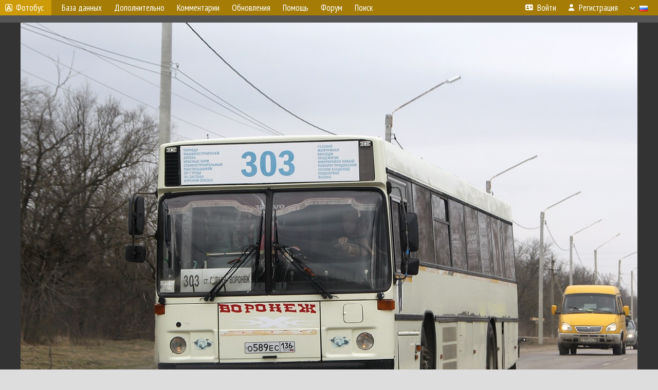

--- FILE ---
content_type: text/html; charset=UTF-8
request_url: http://fotobus.msk.ru/photo/3273526/?vid=1219317
body_size: 6531
content:
<!DOCTYPE html>
<html lang="ru">
<head>
<meta http-equiv="content-type" content="text/html;charset=UTF-8">
<meta name="description" content="Крупнейшая фотогалерея автобусного транспорта России и мира. Базы подвижного состава.">
<meta name="keywords" content="автобус фотогалерея городской транспорт фотографии междугородний транспорт база данных подвижной состав">
<meta name="theme-color" content="#cd9b08">
<meta property="og:title" content="Воронежская область, Carrus K204 City № О 589 ЕС 136 — Фото">
<meta name="viewport" content="width=1000,user-scalable=yes">
<title>Воронежская область, Carrus K204 City № О 589 ЕС 136 — Фото — Автобусный транспорт</title>
<link rel="alternate" hreflang="x-default" href="https://fotobus.msk.ru/photo/3273526/?vid=1219317">
<link rel="alternate" hreflang="ru" href="https://fotobus.msk.ru/photo/3273526/?vid=1219317&amp;lang=ru">
<link rel="alternate" hreflang="be" href="https://fotobus.msk.ru/photo/3273526/?vid=1219317&amp;lang=be">
<link rel="alternate" hreflang="uk" href="https://fotobus.msk.ru/photo/3273526/?vid=1219317&amp;lang=uk">
<link rel="alternate" hreflang="kk" href="https://fotobus.msk.ru/photo/3273526/?vid=1219317&amp;lang=kk">
<link rel="alternate" hreflang="pl" href="https://fotobus.msk.ru/photo/3273526/?vid=1219317&amp;lang=pl">
<link rel="alternate" hreflang="cs" href="https://fotobus.msk.ru/photo/3273526/?vid=1219317&amp;lang=cs">
<link rel="alternate" hreflang="en" href="https://fotobus.msk.ru/photo/3273526/?vid=1219317&amp;lang=en">
<link rel="alternate" hreflang="es" href="https://fotobus.msk.ru/photo/3273526/?vid=1219317&amp;lang=es">
<link rel="alternate" hreflang="de" href="https://fotobus.msk.ru/photo/3273526/?vid=1219317&amp;lang=de">
<link rel="alternate" hreflang="lt" href="https://fotobus.msk.ru/photo/3273526/?vid=1219317&amp;lang=lt">
<link rel="alternate" hreflang="lv" href="https://fotobus.msk.ru/photo/3273526/?vid=1219317&amp;lang=lv">
<link rel="alternate" hreflang="hu" href="https://fotobus.msk.ru/photo/3273526/?vid=1219317&amp;lang=hu">
<link rel="alternate" hreflang="el" href="https://fotobus.msk.ru/photo/3273526/?vid=1219317&amp;lang=el">
<link rel="shortcut icon" type="image/png" href="//fotobus.msk.ru/img/icons/fb_16.png">
<link rel="icon" type="image/png" href="//fotobus.msk.ru/img/icons/fb_16.png">
<link rel="apple-touch-icon" sizes="57x57" href="/img/icons/fb_57.png">
<link rel="apple-touch-icon" sizes="72x72" href="/img/icons/fb_72.png">
<link rel="apple-touch-icon" sizes="76x76" href="/img/icons/fb_76.png">
<link rel="apple-touch-icon" sizes="114x114" href="/img/icons/fb_114.png">
<link rel="apple-touch-icon" sizes="120x120" href="/img/icons/fb_120.png">
<link rel="apple-touch-icon" sizes="144x144" href="/img/icons/fb_144.png">
<link rel="apple-touch-icon" sizes="152x152" href="/img/icons/fb_152.png">
<link rel="shortcut icon" sizes="196x196" href="/img/icons/fb_512.png">
<link rel="shortcut icon" sizes="128x128" href="/img/icons/fb_128.png">
<link rel="shortcut icon" sizes="96x96" href="/img/icons/fb_96.png">
<link rel="shortcut icon" sizes="72x72" href="/img/icons/fb_72.png">
<link rel="shortcut icon" sizes="48x48" href="/img/icons/fb_48.png">
<link rel="shortcut icon" sizes="32x32" href="/img/icons/fb_32.png">
<link rel="shortcut icon" sizes="16x16" href="/img/icons/fb_16.png">
<link rel="preconnect" href="https://fonts.googleapis.com">
<link rel="preconnect" href="https://fonts.gstatic.com" crossorigin>
<link href="https://fonts.googleapis.com/css2?family=PT+Sans+Narrow:wght@400;700&amp;display=swap" rel="stylesheet">
<link rel="stylesheet" href="/css/fontawesome/css/all.min.css?1649450942">
<link rel="stylesheet" href="/css/style.css?1758309865">
<link rel="stylesheet" href="/css/desktop.css?1704281051">
<link rel="stylesheet" href="/css/photo.css?1702737947">
<link rel="stylesheet" href="/css/comments.css?1709572146">
<script src="/js/jquery.js?1507064400"></script>
<script src="/js/jquery.lazy.min.js?1595590838"></script>
<script src="/js/core.js?1758310255"></script>
<script src="/photo.js?1709641410"></script>
<script src="/comments.js?1705518204"></script>
<meta property="og:image" content="https://fotobus.msk.ru/photo/32/73/52/3273526.jpg">
<script async src="//pagead2.googlesyndication.com/pagead/js/adsbygoogle.js"></script>
<script>
(adsbygoogle = window.adsbygoogle || []).push({
google_ad_client: "ca-pub-123456789",
enable_page_level_ads: true
});
</script>

<!-- Yandex.Metrika counter -->
<script >
   (function(m,e,t,r,i,k,a){m[i]=m[i]||function(){(m[i].a=m[i].a||[]).push(arguments)};
   m[i].l=1*new Date();k=e.createElement(t),a=e.getElementsByTagName(t)[0],k.async=1,k.src=r,a.parentNode.insertBefore(k,a)})
   (window, document, "script", "https://mc.yandex.ru/metrika/tag.js", "ym");

   ym(51791999, "init", {
        id:51791999,
        clickmap:true,
        trackLinks:true,
        accurateTrackBounce:true
   });
</script>
<!-- /Yandex.Metrika counter -->
</head>

<body>
<noscript><div><img src="https://mc.yandex.ru/watch/51791999" style="position:absolute; left:-9999px;" alt="" /></div></noscript>
<div id="backgr"></div>
<table class="tmain">
<tr><td class="mm-bar">
<a id="title-small" href="/"><img src="/img/fb_s.png"> Фотобус</a><ul class="mm mm-level-1"><li><a href="#" onclick="return false" class="mm-item"><span class="mm-label">База данных</span></a><div><ul class="mm-level-2"><li><a href="/models.php" class="mm-item"><span class="mm-label">Модели</span></a></li><li><a href="/#countries" class="mm-item"><span class="mm-label">Страны и регионы</span></a></li></ul></div></li><li><a href="#" onclick="return false" class="mm-item"><span class="mm-label">Дополнительно</span></a><div><ul class="mm-level-2"><li><a href="/news.php" class="mm-item"><span class="mm-label">Новости и хронология</span></a></li><li><a href="/misc/" class="mm-item"><span class="mm-label">Разные фотогалереи</span></a></li><li><a href="/links.php" class="mm-item"><span class="mm-label">Ссылки</span></a></li></ul></div></li><li><a href="/comments.php" class="mm-item"><span class="mm-label">Комментарии</span></a></li><li><a href="#" onclick="return false" class="mm-item"><span class="mm-label">Обновления</span></a><div><ul class="mm-level-2"><li><a href="/update.php?time=24" class="mm-item"><span class="mm-label">Новые фотографии</span></a></li><li><a href="/feed.php" class="mm-item"><span class="mm-label">Лента обновлений</span></a></li><li><a href="/update.php" class="mm-item"><span class="mm-label">Архив обновлений по датам</span></a></li></ul></div></li><li><a href="#" onclick="return false" class="mm-item"><span class="mm-label">Помощь</span></a><div><ul class="mm-level-2"><li><a href="/rules/" class="mm-item"><span class="mm-label">Правила сайта</span></a></li><li><a href="/rules/pub/" class="mm-item"><span class="mm-label">Критерии отбора фотографий</span></a></li><li><a href="/rules/photo/" class="mm-item"><span class="mm-label">Правила подписи фотографий</span></a></li><li><a href="/rules/reasons/" class="mm-item"><span class="mm-label">Замечания к фотографиям</span></a></li></ul></div></li><li><a href="//forum.fotobus.msk.ru" class="mm-item"><span class="mm-label">Форум</span></a></li><li><a href="/search.php" class="mm-item"><span class="mm-label">Поиск</span></a><div><ul class="mm-level-2"><li><a href="/search.php" class="mm-item"><span class="mm-label">Поиск фотографий</span></a></li><li><a href="/vsearch.php" class="mm-item"><span class="mm-label">Поиск ТС</span></a></li><li><a href="/csearch.php" class="mm-item"><span class="mm-label">Поиск комментариев</span></a></li><li><a href="/authors.php" class="mm-item"><span class="mm-label">Поиск авторов</span></a></li></ul></div></li><li class="mm-pad-right"><a href="/login.php" class="mm-item"><span class="mm-icon"><i class="fas fa-xs fa-address-card"></i></span><span class="mm-label">Войти</span></a></li><li><a href="/register.php" class="mm-item"><span class="mm-icon"><i class="fas fa-xs fa-user"></i></span><span class="mm-label">Регистрация</span></a></li><li class="mm-lang mm-wide"><a href="#" onclick="return false" class="mm-item"><span class="mm-icon"><img src="/img/arrow.png?1" class="arrow"></span><span class="mm-label">Русский</span><span class="mm-right-icon"><img src="/img/r/1.gif"></span></a><div><ul class="mm-level-2"><li><a href="/set.php?l=ru" class="mm-item"><span class="mm-icon"><img src="/img/r/1.gif"></span><span class="mm-label">Русский</span></a></li><li><a href="/set.php?l=be" class="mm-item"><span class="mm-icon"><img src="/img/r/2.gif"></span><span class="mm-label">Беларуская</span></a></li><li><a href="/set.php?l=uk" class="mm-item"><span class="mm-icon"><img src="/img/r/3.gif"></span><span class="mm-label">Українська</span></a></li><li><a href="/set.php?l=kk" class="mm-item"><span class="mm-icon"><img src="/img/r/4.gif"></span><span class="mm-label">Қазақ тілі</span></a></li><li><a href="/set.php?l=pl" class="mm-item"><span class="mm-icon"><img src="/img/r/c/65.gif"></span><span class="mm-label">Polski</span></a></li><li><a href="/set.php?l=cs" class="mm-item"><span class="mm-icon"><img src="/img/r/c/156.gif"></span><span class="mm-label">Čeština</span></a></li><li><a href="/set.php?l=en" class="mm-item"><span class="mm-icon"><img src="/img/r/c/158.gif"></span><span class="mm-label">English</span></a></li><li><a href="/set.php?l=es" class="mm-item"><span class="mm-icon"><img src="/img/r/40.gif"></span><span class="mm-label">Español</span></a></li><li><a href="/set.php?l=de" class="mm-item"><span class="mm-icon"><img src="/img/r/c/138.gif"></span><span class="mm-label">Deutsch</span></a></li><li><a href="/set.php?l=lt" class="mm-item"><span class="mm-icon"><img src="/img/r/c/140.gif"></span><span class="mm-label">Lietuvių</span></a></li><li><a href="/set.php?l=lv" class="mm-item"><span class="mm-icon"><img src="/img/r/c/141.gif"></span><span class="mm-label">Latviešu</span></a></li><li><a href="/set.php?l=hu" class="mm-item"><span class="mm-icon"><img src="/img/r/c/147.gif"></span><span class="mm-label">Magyar</span></a></li><li><a href="/set.php?l=el" class="mm-item"><span class="mm-icon"><img src="/img/r/c/174.gif"></span><span class="mm-label">Ελληνικά</span></a></li></ul></div></li></ul>
</td></tr>
<tr><td class="main">
<center>
<script>

var pid = 3273526;
var self_p = 0;
var subscr_pro = 0;
var subscr_fav = 0;
addTexts({
	'P_CURRENT': 'Это — текущая фотография.',
	'P_MOVE_FIRST': 'Это самое первое фото',
	'P_MOVE_LAST': 'Это самое новое фото',
	'P_MOVE_ALONE_V': 'Это единственное фото ТС',
	'P_MOVE_ALONE_G': 'Это единственное фото в галерее',
	'P_QUOTE_MSG': 'Нет смысла цитировать последнее сообщение целиком.<br />Если Вы хотите процитировать часть сообщения, выделите часть текста и нажмите на ссылку ещё раз.',
	'P_QUOTE_LEN': 'Слишком длинная цитата. Пользователям будет неудобно читать такой комментарий.<br>Пожалуйста, выделите конкретное предложение, на которое вы отвечаете, и нажмите на ссылку еще раз.',
	'P_QUOTE_TXT': 'Цитата',
	'P_DEL_CONF': 'Вы действительно хотите удалить свой комментарий?',
	'P_WAIT': 'Пожалуйста, подождите...',
	'P_ADDFAV': 'Добавить фото в Избранное',
	'P_DELFAV': 'Удалить фото из Избранного',
	'P_ENTERTEXT': 'Введите текст комментария',
	'LOADING': 'Загрузка...',
	'NO_VOTES': 'Нет голосов',
	'MAP_OSM': 'Карта OpenStreetMap',
	'MAP_OSM_BW': 'Чёрно-белая карта OpenStreetMap',
	'MAP_OSM_HOT': 'Карта Humanitarian OpenStreetMap Team',
	'MAP_TOPO': 'Карта OpenTopoMap',
	'MAP_WIKIMEDIA': 'Карта Wikimedia',
	'MAP_OPNV': 'Карта ÖPNVKarte',
	'MAP_OPENPTMAP': 'Общественный транспорт от OpenPtMap',
	'MAP_RAILWAY': 'Железная дорога от OpenRailwayMap',
	'MAP_BING': 'Спутник Bing',
	'MAP_YANDEX': 'Карта Яндекс',
	'MAP_YANDSAT': 'Спутник Яндекс'
});
var showmap = false;
var vid = 1219317;
var gid = 0;
var aid = 0;
var upd = 0;

</script>
<div style="margin:0 -20px; padding:7px; background-color:#555">
<!-- Yandex.RTB R-A-488942-3 -->
<div id="yandex_rtb_R-A-488942-3"></div>
<script type="text/javascript">
(function(w, d, n, s, t) {
w[n] = w[n] || [];
w[n].push(function() {
Ya.Context.AdvManager.render({
blockId: "R-A-488942-3",
renderTo: "yandex_rtb_R-A-488942-3",
async: true
});
});
t = d.getElementsByTagName("script")[0];
s = d.createElement("script");
s.type = "text/javascript";
s.src = "//an.yandex.ru/system/context.js";
s.async = true;
t.parentNode.insertBefore(s, t);
})(this, this.document, "yandexContextAsyncCallbacks");
</script>
</div>
<div id="photobar">
<div id="prev" title="Переход по профилю ТС"><span>&lt;</span></div>
<div id="next" title="Переход по профилю ТС"><span>&gt;</span></div>
<div style="display:inline-block">
<div id="underphoto_frame">
<div id="ph_frame">
<img id="ph" src="/photo/32/73/52/3273526.jpg" alt="Воронежская область, Carrus K204 City № О 589 ЕС 136" title="Воронежская область, Carrus K204 City № О 589 ЕС 136">
</div>
</div>
</div>
</div>
</div>
<script>

// Проверка на необходимость масштабирования фото
function checkPhotoSize()
{
	var photo = $('#ph');
	if (!photo.length) return;

	var w = photo[0].naturalWidth;
	var h = photo[0].naturalHeight;

	var pw = photo.width();
	var ww = $(window).width();
	var wh = $(window).height();

	if (h > w && w < ww)
		 photo.   addClass('v-zoom');
	else photo.removeClass('v-zoom');

	if (w === undefined || w == 0 || w > pw || w > ww || (h > wh && h > w))
	{
		photo.removeClass('nozoom').off('click').on('click', function()
		{
			photo.toggleClass('zoomed');
		});
	}
	else photo.addClass('nozoom').off('click');
}

// Масштабирование фото
$('#ph').on('load', checkPhotoSize);
$(window).on('resize', checkPhotoSize);
checkPhotoSize();

</script>
</center></td></tr>
</table>
<div id="pmain">
<div style="margin-bottom:7px"><table class="pwrite"><tr><td align="right"><a href="/country/1/"><img class="flag" src="/img/r/1.gif"> <img class="flag" src="/img/r/c/63.gif"></a>&nbsp; <b><a href="/city/63/">Воронежская область</a></b>,&nbsp;</td><td align="right">Carrus K204 City</td><td class="nw" align="left" valign="top">&nbsp;№ <b><a href="/vehicle/1219317/#n2502756">О 589 ЕС 136</a></b>&nbsp;</td><td class="nw" align="left" valign="top">&nbsp;&mdash; &nbsp;маршрут <b>303 Воронеж — Станция Латная</b></td></tr><tr class="sec"><td align="right"><a href="/country/1/"><img class="flag" src="/img/r/1.gif"> <img class="flag" src="/img/r/c/63.gif"></a>&nbsp; <b><a href="/city/63/">Воронежская область</a></b>,&nbsp;</td><td align="right">ГАЗ-322132 (XTH, X96)</td><td class="nw" align="left" valign="top">&nbsp;№ <span class="nf"><a href="/vehicle/792144/#n3486001">Н 789 ХЕ 36</a></span>&nbsp;</td><td class="nw" align="left" valign="top"></td></tr></table></div>
<div><img class="flag" src="/img/r/1.gif"> <img class="flag" src="/img/r/c/63.gif">&ensp;<b><a href="/city/63/">Воронежская область</a></b>, Семилуки, Транспортная улица</div><br>
<div>Автор: <b><a href="/author/5419/">dielektrik</a></b> &nbsp; &nbsp; &nbsp; &nbsp; &nbsp; Дата: <b>29 марта 2024 г., пятница</b></div>
<!--<style>#M407171ScriptRootC683116 {min-height: 300px;}</style>    -->
<!-- Composite Start -->
<!--<div id="M407171ScriptRootC683116">
        <div id="M407171PreloadC683116">
        Загрузка...    </div>
        <script>
                (function(){
            var D=new Date(),d=document,b='body',ce='createElement',ac='appendChild',st='style',ds='display',n='none',gi='getElementById',lp=d.location.protocol,wp=lp.indexOf('http')==0?lp:'https:';
            var i=d[ce]('iframe');i[st][ds]=n;d[gi]("M407171ScriptRootC683116")[ac](i);try{var iw=i.contentWindow.document;iw.open();iw.writeln("<ht"+"ml><bo"+"dy></bo"+"dy></ht"+"ml>");iw.close();var c=iw[b];}
            catch(e){var iw=d;var c=d[gi]("M407171ScriptRootC683116");}var dv=iw[ce]('div');dv.id="MG_ID";dv[st][ds]=n;dv.innerHTML=683116;c[ac](dv);
            var s=iw[ce]('script');s.async='async';s.defer='defer';s.charset='utf-8';s.src=wp+"//jsc.marketgid.com/f/o/fotobus.msk.ru.683116.js?t="+D.getYear()+D.getMonth()+D.getUTCDate()+D.getUTCHours();c[ac](s);})();
    </script>
    </div>  -->
<!-- Composite End -->

<!-- Yandex.RTB R-A-488942-4 -->
<div id="yandex_rtb_R-A-488942-4"></div>
<!-- <script>
window.yaContextCb.push(() => {
    Ya.Context.AdvManager.render({
        "blockId": "R-A-488942-4",
        "renderTo": "yandex_rtb_R-A-488942-4"
    })
})
</script> -->

<script type="text/javascript">
	(function(w, d, n, s, t) {
		w[n] = w[n] || [];
		w[n].push(function() {
			Ya.Context.AdvManager.render({
				blockId: "R-A-488942-4",
				renderTo: "yandex_rtb_R-A-488942-4",
				async: true
			});
		});
		t = d.getElementsByTagName("script")[0];
		s = d.createElement("script");
		s.type = "text/javascript";
		s.src = "//an.yandex.ru/system/context.js";
		s.async = true;
		t.parentNode.insertBefore(s, t);
	})(this, this.document, "yandexContextAsyncCallbacks");
</script>

	<table id="pp-items"><tr><td id="pp-left-col"><div class="p20a" id="pp-item-info">
	<h4>Статистика</h4>
	<div class="sm">
		<div style="margin-bottom:10px">Лицензия: <b>Copyright &copy;</b></div>
Опубликовано <b>10.04.2024 19:21 MSK</b><br>
Просмотров — <b>780</b><br><br>
<a href="/photoext.php?pid=3273526">Подробная информация</a>
	</div>
</div>


<div class="p20a" id="pp-item-vote">
<h4 class="pp-item-header">Оценка</h4>
<div class="sm">
<img class="loader" pid="3273526" src="/img/loader.png">
<div class="rtext">Рейтинг: <b id="rating">+11</b></div>
<div id="votes" class="votes"
><table class="vblock pro">
<tr><td><a href="/author/36419/">Темерник</a></td><td class="vv">+1</td></tr>
<tr><td><a href="/author/29082/">Lipetsk Bus</a></td><td class="vv">+1</td></tr>
<tr><td><a href="/author/22534/">Нурсултан</a></td><td class="vv">+1</td></tr>
<tr><td><a href="/author/10501/">Leskowsky</a></td><td class="vv">+1</td></tr>
<tr><td><a href="/author/944/">WEST</a></td><td class="vv">+1</td></tr>
<tr><td><a href="/author/32871/">Neon</a></td><td class="vv">+1</td></tr>
<tr><td><a href="/author/24358/">Жмыхус</a></td><td class="vv">+1</td></tr>
<tr><td><a href="/author/19576/">мерин</a></td><td class="vv">+1</td></tr>
<tr><td><a href="/author/193/">Фима</a></td><td class="vv">+1</td></tr>
<tr><td><a href="/author/8373/">Дмитрий Халимов</a></td><td class="vv">+1</td></tr>
<tr><td><a href="/author/5284/">Томич</a></td><td class="vv">+1</td></tr>
</table></div>
</div>
</div>


<div class="p20a" id="pp-item-link">
	<h4 style="margin-bottom:7px">Постоянная ссылка на фото</h4>
	<input type="text" value="https://fotobus.msk.ru/photo/3273526/" readonly="readonly" class="pp-link" onclick="this.select()">
</div>


</td>
<td id="pp-main-col">
<div class="p0" id="pp-item-exif">
	<h4 class="pp-item-header">Параметры съёмки</h4>
	<div class="pp-item-body">
		<table class="linetable" id="exif">
			<tr class="s11 h21"><td class="ds nw" width="30%">Имя автора:</td><td class="ds">dielektrik©</td></tr>
<tr class="s1 h21"><td class="ds nw" width="30%">Авторские права:</td><td class="ds">dielektrik©</td></tr>
		</table>
	</div>
</div>

<div class="p0" id="pp-item-comments">
<h4 class="pp-item-header">Ваш комментарий</h4>
<div style="padding:0 11px 11px">
Вы не <a href="/login.php">вошли на сайт</a>.<br />Комментарии могут оставлять только зарегистрированные пользователи.</div>
</div>
</td></tr></table></div>
<table width="100%"><tr><td>
</center>
</td></tr>
<tr><td id="adframe">

<script async src="//pagead2.googlesyndication.com/pagead/js/adsbygoogle.js"></script>
<!-- fb_adaptive -->
<ins class="adsbygoogle"
     style="display:block"
     data-ad-client="ca-pub-6384828342920678"
     data-ad-slot="2830008903"
     data-ad-format="auto"></ins>
<script>
(adsbygoogle = window.adsbygoogle || []).push({});
</script>

</td></tr>
<tr><td class="footer"><b><a href="/">Главная</a> &nbsp; &nbsp; <a href="https://forum.fotobus.msk.ru">Форум</a> &nbsp; &nbsp; <a href="/rules/">Правила</a></b><br>
<a href="/set.php?pcver=0">Мобильная версия</a>
<div class="sitecopy">&copy; Администрация сайта и авторы фотоматериалов, 2007—2026<br>Использование фотографий и иных материалов, опубликованных на сайте, допускается только с разрешения их авторов.</div>
</td></tr>
</table>

<div id="nav_up"></div>

</body>
</html>


--- FILE ---
content_type: text/html; charset=utf-8
request_url: https://www.google.com/recaptcha/api2/aframe
body_size: 267
content:
<!DOCTYPE HTML><html><head><meta http-equiv="content-type" content="text/html; charset=UTF-8"></head><body><script nonce="FziP_DeFvojTJoAHOVAvtQ">/** Anti-fraud and anti-abuse applications only. See google.com/recaptcha */ try{var clients={'sodar':'https://pagead2.googlesyndication.com/pagead/sodar?'};window.addEventListener("message",function(a){try{if(a.source===window.parent){var b=JSON.parse(a.data);var c=clients[b['id']];if(c){var d=document.createElement('img');d.src=c+b['params']+'&rc='+(localStorage.getItem("rc::a")?sessionStorage.getItem("rc::b"):"");window.document.body.appendChild(d);sessionStorage.setItem("rc::e",parseInt(sessionStorage.getItem("rc::e")||0)+1);localStorage.setItem("rc::h",'1768932201239');}}}catch(b){}});window.parent.postMessage("_grecaptcha_ready", "*");}catch(b){}</script></body></html>